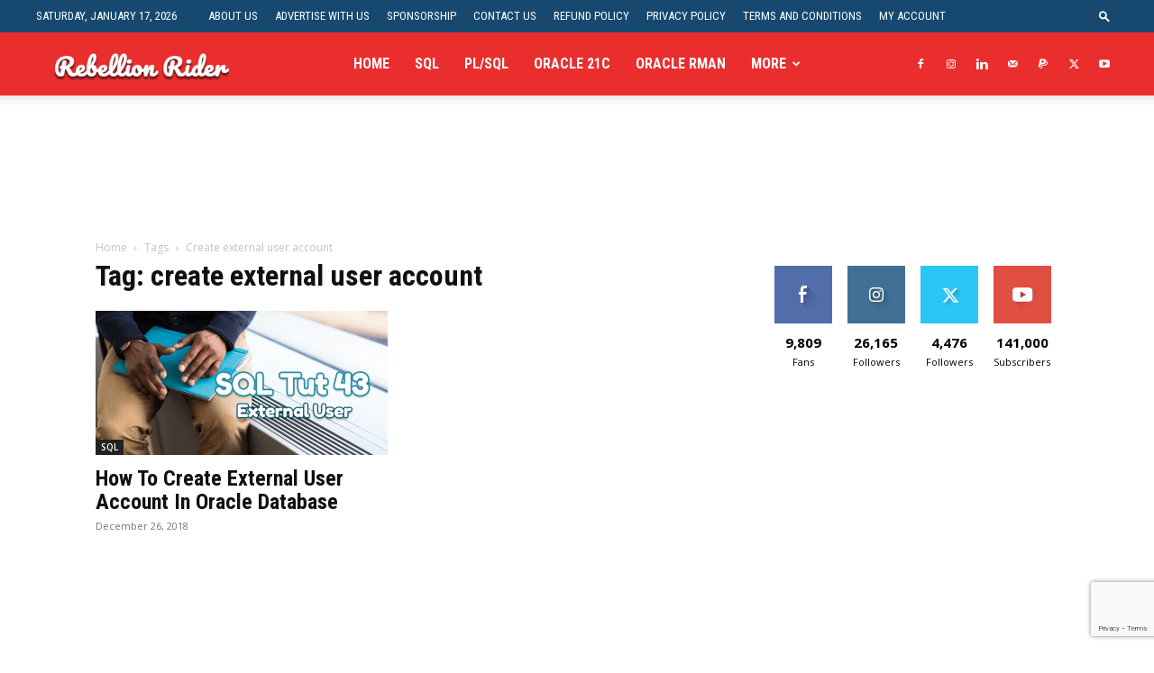

--- FILE ---
content_type: text/html; charset=utf-8
request_url: https://www.google.com/recaptcha/api2/anchor?ar=1&k=6LcQshIqAAAAAH9CxAppvWvAmjuwOJjB527b9tUd&co=aHR0cHM6Ly93d3cucmViZWxsaW9ucmlkZXIuY29tOjQ0Mw..&hl=en&v=PoyoqOPhxBO7pBk68S4YbpHZ&size=invisible&anchor-ms=20000&execute-ms=30000&cb=beyv2e2capy
body_size: 49003
content:
<!DOCTYPE HTML><html dir="ltr" lang="en"><head><meta http-equiv="Content-Type" content="text/html; charset=UTF-8">
<meta http-equiv="X-UA-Compatible" content="IE=edge">
<title>reCAPTCHA</title>
<style type="text/css">
/* cyrillic-ext */
@font-face {
  font-family: 'Roboto';
  font-style: normal;
  font-weight: 400;
  font-stretch: 100%;
  src: url(//fonts.gstatic.com/s/roboto/v48/KFO7CnqEu92Fr1ME7kSn66aGLdTylUAMa3GUBHMdazTgWw.woff2) format('woff2');
  unicode-range: U+0460-052F, U+1C80-1C8A, U+20B4, U+2DE0-2DFF, U+A640-A69F, U+FE2E-FE2F;
}
/* cyrillic */
@font-face {
  font-family: 'Roboto';
  font-style: normal;
  font-weight: 400;
  font-stretch: 100%;
  src: url(//fonts.gstatic.com/s/roboto/v48/KFO7CnqEu92Fr1ME7kSn66aGLdTylUAMa3iUBHMdazTgWw.woff2) format('woff2');
  unicode-range: U+0301, U+0400-045F, U+0490-0491, U+04B0-04B1, U+2116;
}
/* greek-ext */
@font-face {
  font-family: 'Roboto';
  font-style: normal;
  font-weight: 400;
  font-stretch: 100%;
  src: url(//fonts.gstatic.com/s/roboto/v48/KFO7CnqEu92Fr1ME7kSn66aGLdTylUAMa3CUBHMdazTgWw.woff2) format('woff2');
  unicode-range: U+1F00-1FFF;
}
/* greek */
@font-face {
  font-family: 'Roboto';
  font-style: normal;
  font-weight: 400;
  font-stretch: 100%;
  src: url(//fonts.gstatic.com/s/roboto/v48/KFO7CnqEu92Fr1ME7kSn66aGLdTylUAMa3-UBHMdazTgWw.woff2) format('woff2');
  unicode-range: U+0370-0377, U+037A-037F, U+0384-038A, U+038C, U+038E-03A1, U+03A3-03FF;
}
/* math */
@font-face {
  font-family: 'Roboto';
  font-style: normal;
  font-weight: 400;
  font-stretch: 100%;
  src: url(//fonts.gstatic.com/s/roboto/v48/KFO7CnqEu92Fr1ME7kSn66aGLdTylUAMawCUBHMdazTgWw.woff2) format('woff2');
  unicode-range: U+0302-0303, U+0305, U+0307-0308, U+0310, U+0312, U+0315, U+031A, U+0326-0327, U+032C, U+032F-0330, U+0332-0333, U+0338, U+033A, U+0346, U+034D, U+0391-03A1, U+03A3-03A9, U+03B1-03C9, U+03D1, U+03D5-03D6, U+03F0-03F1, U+03F4-03F5, U+2016-2017, U+2034-2038, U+203C, U+2040, U+2043, U+2047, U+2050, U+2057, U+205F, U+2070-2071, U+2074-208E, U+2090-209C, U+20D0-20DC, U+20E1, U+20E5-20EF, U+2100-2112, U+2114-2115, U+2117-2121, U+2123-214F, U+2190, U+2192, U+2194-21AE, U+21B0-21E5, U+21F1-21F2, U+21F4-2211, U+2213-2214, U+2216-22FF, U+2308-230B, U+2310, U+2319, U+231C-2321, U+2336-237A, U+237C, U+2395, U+239B-23B7, U+23D0, U+23DC-23E1, U+2474-2475, U+25AF, U+25B3, U+25B7, U+25BD, U+25C1, U+25CA, U+25CC, U+25FB, U+266D-266F, U+27C0-27FF, U+2900-2AFF, U+2B0E-2B11, U+2B30-2B4C, U+2BFE, U+3030, U+FF5B, U+FF5D, U+1D400-1D7FF, U+1EE00-1EEFF;
}
/* symbols */
@font-face {
  font-family: 'Roboto';
  font-style: normal;
  font-weight: 400;
  font-stretch: 100%;
  src: url(//fonts.gstatic.com/s/roboto/v48/KFO7CnqEu92Fr1ME7kSn66aGLdTylUAMaxKUBHMdazTgWw.woff2) format('woff2');
  unicode-range: U+0001-000C, U+000E-001F, U+007F-009F, U+20DD-20E0, U+20E2-20E4, U+2150-218F, U+2190, U+2192, U+2194-2199, U+21AF, U+21E6-21F0, U+21F3, U+2218-2219, U+2299, U+22C4-22C6, U+2300-243F, U+2440-244A, U+2460-24FF, U+25A0-27BF, U+2800-28FF, U+2921-2922, U+2981, U+29BF, U+29EB, U+2B00-2BFF, U+4DC0-4DFF, U+FFF9-FFFB, U+10140-1018E, U+10190-1019C, U+101A0, U+101D0-101FD, U+102E0-102FB, U+10E60-10E7E, U+1D2C0-1D2D3, U+1D2E0-1D37F, U+1F000-1F0FF, U+1F100-1F1AD, U+1F1E6-1F1FF, U+1F30D-1F30F, U+1F315, U+1F31C, U+1F31E, U+1F320-1F32C, U+1F336, U+1F378, U+1F37D, U+1F382, U+1F393-1F39F, U+1F3A7-1F3A8, U+1F3AC-1F3AF, U+1F3C2, U+1F3C4-1F3C6, U+1F3CA-1F3CE, U+1F3D4-1F3E0, U+1F3ED, U+1F3F1-1F3F3, U+1F3F5-1F3F7, U+1F408, U+1F415, U+1F41F, U+1F426, U+1F43F, U+1F441-1F442, U+1F444, U+1F446-1F449, U+1F44C-1F44E, U+1F453, U+1F46A, U+1F47D, U+1F4A3, U+1F4B0, U+1F4B3, U+1F4B9, U+1F4BB, U+1F4BF, U+1F4C8-1F4CB, U+1F4D6, U+1F4DA, U+1F4DF, U+1F4E3-1F4E6, U+1F4EA-1F4ED, U+1F4F7, U+1F4F9-1F4FB, U+1F4FD-1F4FE, U+1F503, U+1F507-1F50B, U+1F50D, U+1F512-1F513, U+1F53E-1F54A, U+1F54F-1F5FA, U+1F610, U+1F650-1F67F, U+1F687, U+1F68D, U+1F691, U+1F694, U+1F698, U+1F6AD, U+1F6B2, U+1F6B9-1F6BA, U+1F6BC, U+1F6C6-1F6CF, U+1F6D3-1F6D7, U+1F6E0-1F6EA, U+1F6F0-1F6F3, U+1F6F7-1F6FC, U+1F700-1F7FF, U+1F800-1F80B, U+1F810-1F847, U+1F850-1F859, U+1F860-1F887, U+1F890-1F8AD, U+1F8B0-1F8BB, U+1F8C0-1F8C1, U+1F900-1F90B, U+1F93B, U+1F946, U+1F984, U+1F996, U+1F9E9, U+1FA00-1FA6F, U+1FA70-1FA7C, U+1FA80-1FA89, U+1FA8F-1FAC6, U+1FACE-1FADC, U+1FADF-1FAE9, U+1FAF0-1FAF8, U+1FB00-1FBFF;
}
/* vietnamese */
@font-face {
  font-family: 'Roboto';
  font-style: normal;
  font-weight: 400;
  font-stretch: 100%;
  src: url(//fonts.gstatic.com/s/roboto/v48/KFO7CnqEu92Fr1ME7kSn66aGLdTylUAMa3OUBHMdazTgWw.woff2) format('woff2');
  unicode-range: U+0102-0103, U+0110-0111, U+0128-0129, U+0168-0169, U+01A0-01A1, U+01AF-01B0, U+0300-0301, U+0303-0304, U+0308-0309, U+0323, U+0329, U+1EA0-1EF9, U+20AB;
}
/* latin-ext */
@font-face {
  font-family: 'Roboto';
  font-style: normal;
  font-weight: 400;
  font-stretch: 100%;
  src: url(//fonts.gstatic.com/s/roboto/v48/KFO7CnqEu92Fr1ME7kSn66aGLdTylUAMa3KUBHMdazTgWw.woff2) format('woff2');
  unicode-range: U+0100-02BA, U+02BD-02C5, U+02C7-02CC, U+02CE-02D7, U+02DD-02FF, U+0304, U+0308, U+0329, U+1D00-1DBF, U+1E00-1E9F, U+1EF2-1EFF, U+2020, U+20A0-20AB, U+20AD-20C0, U+2113, U+2C60-2C7F, U+A720-A7FF;
}
/* latin */
@font-face {
  font-family: 'Roboto';
  font-style: normal;
  font-weight: 400;
  font-stretch: 100%;
  src: url(//fonts.gstatic.com/s/roboto/v48/KFO7CnqEu92Fr1ME7kSn66aGLdTylUAMa3yUBHMdazQ.woff2) format('woff2');
  unicode-range: U+0000-00FF, U+0131, U+0152-0153, U+02BB-02BC, U+02C6, U+02DA, U+02DC, U+0304, U+0308, U+0329, U+2000-206F, U+20AC, U+2122, U+2191, U+2193, U+2212, U+2215, U+FEFF, U+FFFD;
}
/* cyrillic-ext */
@font-face {
  font-family: 'Roboto';
  font-style: normal;
  font-weight: 500;
  font-stretch: 100%;
  src: url(//fonts.gstatic.com/s/roboto/v48/KFO7CnqEu92Fr1ME7kSn66aGLdTylUAMa3GUBHMdazTgWw.woff2) format('woff2');
  unicode-range: U+0460-052F, U+1C80-1C8A, U+20B4, U+2DE0-2DFF, U+A640-A69F, U+FE2E-FE2F;
}
/* cyrillic */
@font-face {
  font-family: 'Roboto';
  font-style: normal;
  font-weight: 500;
  font-stretch: 100%;
  src: url(//fonts.gstatic.com/s/roboto/v48/KFO7CnqEu92Fr1ME7kSn66aGLdTylUAMa3iUBHMdazTgWw.woff2) format('woff2');
  unicode-range: U+0301, U+0400-045F, U+0490-0491, U+04B0-04B1, U+2116;
}
/* greek-ext */
@font-face {
  font-family: 'Roboto';
  font-style: normal;
  font-weight: 500;
  font-stretch: 100%;
  src: url(//fonts.gstatic.com/s/roboto/v48/KFO7CnqEu92Fr1ME7kSn66aGLdTylUAMa3CUBHMdazTgWw.woff2) format('woff2');
  unicode-range: U+1F00-1FFF;
}
/* greek */
@font-face {
  font-family: 'Roboto';
  font-style: normal;
  font-weight: 500;
  font-stretch: 100%;
  src: url(//fonts.gstatic.com/s/roboto/v48/KFO7CnqEu92Fr1ME7kSn66aGLdTylUAMa3-UBHMdazTgWw.woff2) format('woff2');
  unicode-range: U+0370-0377, U+037A-037F, U+0384-038A, U+038C, U+038E-03A1, U+03A3-03FF;
}
/* math */
@font-face {
  font-family: 'Roboto';
  font-style: normal;
  font-weight: 500;
  font-stretch: 100%;
  src: url(//fonts.gstatic.com/s/roboto/v48/KFO7CnqEu92Fr1ME7kSn66aGLdTylUAMawCUBHMdazTgWw.woff2) format('woff2');
  unicode-range: U+0302-0303, U+0305, U+0307-0308, U+0310, U+0312, U+0315, U+031A, U+0326-0327, U+032C, U+032F-0330, U+0332-0333, U+0338, U+033A, U+0346, U+034D, U+0391-03A1, U+03A3-03A9, U+03B1-03C9, U+03D1, U+03D5-03D6, U+03F0-03F1, U+03F4-03F5, U+2016-2017, U+2034-2038, U+203C, U+2040, U+2043, U+2047, U+2050, U+2057, U+205F, U+2070-2071, U+2074-208E, U+2090-209C, U+20D0-20DC, U+20E1, U+20E5-20EF, U+2100-2112, U+2114-2115, U+2117-2121, U+2123-214F, U+2190, U+2192, U+2194-21AE, U+21B0-21E5, U+21F1-21F2, U+21F4-2211, U+2213-2214, U+2216-22FF, U+2308-230B, U+2310, U+2319, U+231C-2321, U+2336-237A, U+237C, U+2395, U+239B-23B7, U+23D0, U+23DC-23E1, U+2474-2475, U+25AF, U+25B3, U+25B7, U+25BD, U+25C1, U+25CA, U+25CC, U+25FB, U+266D-266F, U+27C0-27FF, U+2900-2AFF, U+2B0E-2B11, U+2B30-2B4C, U+2BFE, U+3030, U+FF5B, U+FF5D, U+1D400-1D7FF, U+1EE00-1EEFF;
}
/* symbols */
@font-face {
  font-family: 'Roboto';
  font-style: normal;
  font-weight: 500;
  font-stretch: 100%;
  src: url(//fonts.gstatic.com/s/roboto/v48/KFO7CnqEu92Fr1ME7kSn66aGLdTylUAMaxKUBHMdazTgWw.woff2) format('woff2');
  unicode-range: U+0001-000C, U+000E-001F, U+007F-009F, U+20DD-20E0, U+20E2-20E4, U+2150-218F, U+2190, U+2192, U+2194-2199, U+21AF, U+21E6-21F0, U+21F3, U+2218-2219, U+2299, U+22C4-22C6, U+2300-243F, U+2440-244A, U+2460-24FF, U+25A0-27BF, U+2800-28FF, U+2921-2922, U+2981, U+29BF, U+29EB, U+2B00-2BFF, U+4DC0-4DFF, U+FFF9-FFFB, U+10140-1018E, U+10190-1019C, U+101A0, U+101D0-101FD, U+102E0-102FB, U+10E60-10E7E, U+1D2C0-1D2D3, U+1D2E0-1D37F, U+1F000-1F0FF, U+1F100-1F1AD, U+1F1E6-1F1FF, U+1F30D-1F30F, U+1F315, U+1F31C, U+1F31E, U+1F320-1F32C, U+1F336, U+1F378, U+1F37D, U+1F382, U+1F393-1F39F, U+1F3A7-1F3A8, U+1F3AC-1F3AF, U+1F3C2, U+1F3C4-1F3C6, U+1F3CA-1F3CE, U+1F3D4-1F3E0, U+1F3ED, U+1F3F1-1F3F3, U+1F3F5-1F3F7, U+1F408, U+1F415, U+1F41F, U+1F426, U+1F43F, U+1F441-1F442, U+1F444, U+1F446-1F449, U+1F44C-1F44E, U+1F453, U+1F46A, U+1F47D, U+1F4A3, U+1F4B0, U+1F4B3, U+1F4B9, U+1F4BB, U+1F4BF, U+1F4C8-1F4CB, U+1F4D6, U+1F4DA, U+1F4DF, U+1F4E3-1F4E6, U+1F4EA-1F4ED, U+1F4F7, U+1F4F9-1F4FB, U+1F4FD-1F4FE, U+1F503, U+1F507-1F50B, U+1F50D, U+1F512-1F513, U+1F53E-1F54A, U+1F54F-1F5FA, U+1F610, U+1F650-1F67F, U+1F687, U+1F68D, U+1F691, U+1F694, U+1F698, U+1F6AD, U+1F6B2, U+1F6B9-1F6BA, U+1F6BC, U+1F6C6-1F6CF, U+1F6D3-1F6D7, U+1F6E0-1F6EA, U+1F6F0-1F6F3, U+1F6F7-1F6FC, U+1F700-1F7FF, U+1F800-1F80B, U+1F810-1F847, U+1F850-1F859, U+1F860-1F887, U+1F890-1F8AD, U+1F8B0-1F8BB, U+1F8C0-1F8C1, U+1F900-1F90B, U+1F93B, U+1F946, U+1F984, U+1F996, U+1F9E9, U+1FA00-1FA6F, U+1FA70-1FA7C, U+1FA80-1FA89, U+1FA8F-1FAC6, U+1FACE-1FADC, U+1FADF-1FAE9, U+1FAF0-1FAF8, U+1FB00-1FBFF;
}
/* vietnamese */
@font-face {
  font-family: 'Roboto';
  font-style: normal;
  font-weight: 500;
  font-stretch: 100%;
  src: url(//fonts.gstatic.com/s/roboto/v48/KFO7CnqEu92Fr1ME7kSn66aGLdTylUAMa3OUBHMdazTgWw.woff2) format('woff2');
  unicode-range: U+0102-0103, U+0110-0111, U+0128-0129, U+0168-0169, U+01A0-01A1, U+01AF-01B0, U+0300-0301, U+0303-0304, U+0308-0309, U+0323, U+0329, U+1EA0-1EF9, U+20AB;
}
/* latin-ext */
@font-face {
  font-family: 'Roboto';
  font-style: normal;
  font-weight: 500;
  font-stretch: 100%;
  src: url(//fonts.gstatic.com/s/roboto/v48/KFO7CnqEu92Fr1ME7kSn66aGLdTylUAMa3KUBHMdazTgWw.woff2) format('woff2');
  unicode-range: U+0100-02BA, U+02BD-02C5, U+02C7-02CC, U+02CE-02D7, U+02DD-02FF, U+0304, U+0308, U+0329, U+1D00-1DBF, U+1E00-1E9F, U+1EF2-1EFF, U+2020, U+20A0-20AB, U+20AD-20C0, U+2113, U+2C60-2C7F, U+A720-A7FF;
}
/* latin */
@font-face {
  font-family: 'Roboto';
  font-style: normal;
  font-weight: 500;
  font-stretch: 100%;
  src: url(//fonts.gstatic.com/s/roboto/v48/KFO7CnqEu92Fr1ME7kSn66aGLdTylUAMa3yUBHMdazQ.woff2) format('woff2');
  unicode-range: U+0000-00FF, U+0131, U+0152-0153, U+02BB-02BC, U+02C6, U+02DA, U+02DC, U+0304, U+0308, U+0329, U+2000-206F, U+20AC, U+2122, U+2191, U+2193, U+2212, U+2215, U+FEFF, U+FFFD;
}
/* cyrillic-ext */
@font-face {
  font-family: 'Roboto';
  font-style: normal;
  font-weight: 900;
  font-stretch: 100%;
  src: url(//fonts.gstatic.com/s/roboto/v48/KFO7CnqEu92Fr1ME7kSn66aGLdTylUAMa3GUBHMdazTgWw.woff2) format('woff2');
  unicode-range: U+0460-052F, U+1C80-1C8A, U+20B4, U+2DE0-2DFF, U+A640-A69F, U+FE2E-FE2F;
}
/* cyrillic */
@font-face {
  font-family: 'Roboto';
  font-style: normal;
  font-weight: 900;
  font-stretch: 100%;
  src: url(//fonts.gstatic.com/s/roboto/v48/KFO7CnqEu92Fr1ME7kSn66aGLdTylUAMa3iUBHMdazTgWw.woff2) format('woff2');
  unicode-range: U+0301, U+0400-045F, U+0490-0491, U+04B0-04B1, U+2116;
}
/* greek-ext */
@font-face {
  font-family: 'Roboto';
  font-style: normal;
  font-weight: 900;
  font-stretch: 100%;
  src: url(//fonts.gstatic.com/s/roboto/v48/KFO7CnqEu92Fr1ME7kSn66aGLdTylUAMa3CUBHMdazTgWw.woff2) format('woff2');
  unicode-range: U+1F00-1FFF;
}
/* greek */
@font-face {
  font-family: 'Roboto';
  font-style: normal;
  font-weight: 900;
  font-stretch: 100%;
  src: url(//fonts.gstatic.com/s/roboto/v48/KFO7CnqEu92Fr1ME7kSn66aGLdTylUAMa3-UBHMdazTgWw.woff2) format('woff2');
  unicode-range: U+0370-0377, U+037A-037F, U+0384-038A, U+038C, U+038E-03A1, U+03A3-03FF;
}
/* math */
@font-face {
  font-family: 'Roboto';
  font-style: normal;
  font-weight: 900;
  font-stretch: 100%;
  src: url(//fonts.gstatic.com/s/roboto/v48/KFO7CnqEu92Fr1ME7kSn66aGLdTylUAMawCUBHMdazTgWw.woff2) format('woff2');
  unicode-range: U+0302-0303, U+0305, U+0307-0308, U+0310, U+0312, U+0315, U+031A, U+0326-0327, U+032C, U+032F-0330, U+0332-0333, U+0338, U+033A, U+0346, U+034D, U+0391-03A1, U+03A3-03A9, U+03B1-03C9, U+03D1, U+03D5-03D6, U+03F0-03F1, U+03F4-03F5, U+2016-2017, U+2034-2038, U+203C, U+2040, U+2043, U+2047, U+2050, U+2057, U+205F, U+2070-2071, U+2074-208E, U+2090-209C, U+20D0-20DC, U+20E1, U+20E5-20EF, U+2100-2112, U+2114-2115, U+2117-2121, U+2123-214F, U+2190, U+2192, U+2194-21AE, U+21B0-21E5, U+21F1-21F2, U+21F4-2211, U+2213-2214, U+2216-22FF, U+2308-230B, U+2310, U+2319, U+231C-2321, U+2336-237A, U+237C, U+2395, U+239B-23B7, U+23D0, U+23DC-23E1, U+2474-2475, U+25AF, U+25B3, U+25B7, U+25BD, U+25C1, U+25CA, U+25CC, U+25FB, U+266D-266F, U+27C0-27FF, U+2900-2AFF, U+2B0E-2B11, U+2B30-2B4C, U+2BFE, U+3030, U+FF5B, U+FF5D, U+1D400-1D7FF, U+1EE00-1EEFF;
}
/* symbols */
@font-face {
  font-family: 'Roboto';
  font-style: normal;
  font-weight: 900;
  font-stretch: 100%;
  src: url(//fonts.gstatic.com/s/roboto/v48/KFO7CnqEu92Fr1ME7kSn66aGLdTylUAMaxKUBHMdazTgWw.woff2) format('woff2');
  unicode-range: U+0001-000C, U+000E-001F, U+007F-009F, U+20DD-20E0, U+20E2-20E4, U+2150-218F, U+2190, U+2192, U+2194-2199, U+21AF, U+21E6-21F0, U+21F3, U+2218-2219, U+2299, U+22C4-22C6, U+2300-243F, U+2440-244A, U+2460-24FF, U+25A0-27BF, U+2800-28FF, U+2921-2922, U+2981, U+29BF, U+29EB, U+2B00-2BFF, U+4DC0-4DFF, U+FFF9-FFFB, U+10140-1018E, U+10190-1019C, U+101A0, U+101D0-101FD, U+102E0-102FB, U+10E60-10E7E, U+1D2C0-1D2D3, U+1D2E0-1D37F, U+1F000-1F0FF, U+1F100-1F1AD, U+1F1E6-1F1FF, U+1F30D-1F30F, U+1F315, U+1F31C, U+1F31E, U+1F320-1F32C, U+1F336, U+1F378, U+1F37D, U+1F382, U+1F393-1F39F, U+1F3A7-1F3A8, U+1F3AC-1F3AF, U+1F3C2, U+1F3C4-1F3C6, U+1F3CA-1F3CE, U+1F3D4-1F3E0, U+1F3ED, U+1F3F1-1F3F3, U+1F3F5-1F3F7, U+1F408, U+1F415, U+1F41F, U+1F426, U+1F43F, U+1F441-1F442, U+1F444, U+1F446-1F449, U+1F44C-1F44E, U+1F453, U+1F46A, U+1F47D, U+1F4A3, U+1F4B0, U+1F4B3, U+1F4B9, U+1F4BB, U+1F4BF, U+1F4C8-1F4CB, U+1F4D6, U+1F4DA, U+1F4DF, U+1F4E3-1F4E6, U+1F4EA-1F4ED, U+1F4F7, U+1F4F9-1F4FB, U+1F4FD-1F4FE, U+1F503, U+1F507-1F50B, U+1F50D, U+1F512-1F513, U+1F53E-1F54A, U+1F54F-1F5FA, U+1F610, U+1F650-1F67F, U+1F687, U+1F68D, U+1F691, U+1F694, U+1F698, U+1F6AD, U+1F6B2, U+1F6B9-1F6BA, U+1F6BC, U+1F6C6-1F6CF, U+1F6D3-1F6D7, U+1F6E0-1F6EA, U+1F6F0-1F6F3, U+1F6F7-1F6FC, U+1F700-1F7FF, U+1F800-1F80B, U+1F810-1F847, U+1F850-1F859, U+1F860-1F887, U+1F890-1F8AD, U+1F8B0-1F8BB, U+1F8C0-1F8C1, U+1F900-1F90B, U+1F93B, U+1F946, U+1F984, U+1F996, U+1F9E9, U+1FA00-1FA6F, U+1FA70-1FA7C, U+1FA80-1FA89, U+1FA8F-1FAC6, U+1FACE-1FADC, U+1FADF-1FAE9, U+1FAF0-1FAF8, U+1FB00-1FBFF;
}
/* vietnamese */
@font-face {
  font-family: 'Roboto';
  font-style: normal;
  font-weight: 900;
  font-stretch: 100%;
  src: url(//fonts.gstatic.com/s/roboto/v48/KFO7CnqEu92Fr1ME7kSn66aGLdTylUAMa3OUBHMdazTgWw.woff2) format('woff2');
  unicode-range: U+0102-0103, U+0110-0111, U+0128-0129, U+0168-0169, U+01A0-01A1, U+01AF-01B0, U+0300-0301, U+0303-0304, U+0308-0309, U+0323, U+0329, U+1EA0-1EF9, U+20AB;
}
/* latin-ext */
@font-face {
  font-family: 'Roboto';
  font-style: normal;
  font-weight: 900;
  font-stretch: 100%;
  src: url(//fonts.gstatic.com/s/roboto/v48/KFO7CnqEu92Fr1ME7kSn66aGLdTylUAMa3KUBHMdazTgWw.woff2) format('woff2');
  unicode-range: U+0100-02BA, U+02BD-02C5, U+02C7-02CC, U+02CE-02D7, U+02DD-02FF, U+0304, U+0308, U+0329, U+1D00-1DBF, U+1E00-1E9F, U+1EF2-1EFF, U+2020, U+20A0-20AB, U+20AD-20C0, U+2113, U+2C60-2C7F, U+A720-A7FF;
}
/* latin */
@font-face {
  font-family: 'Roboto';
  font-style: normal;
  font-weight: 900;
  font-stretch: 100%;
  src: url(//fonts.gstatic.com/s/roboto/v48/KFO7CnqEu92Fr1ME7kSn66aGLdTylUAMa3yUBHMdazQ.woff2) format('woff2');
  unicode-range: U+0000-00FF, U+0131, U+0152-0153, U+02BB-02BC, U+02C6, U+02DA, U+02DC, U+0304, U+0308, U+0329, U+2000-206F, U+20AC, U+2122, U+2191, U+2193, U+2212, U+2215, U+FEFF, U+FFFD;
}

</style>
<link rel="stylesheet" type="text/css" href="https://www.gstatic.com/recaptcha/releases/PoyoqOPhxBO7pBk68S4YbpHZ/styles__ltr.css">
<script nonce="pUr_ZCoSkd1ErCgrO4LXzg" type="text/javascript">window['__recaptcha_api'] = 'https://www.google.com/recaptcha/api2/';</script>
<script type="text/javascript" src="https://www.gstatic.com/recaptcha/releases/PoyoqOPhxBO7pBk68S4YbpHZ/recaptcha__en.js" nonce="pUr_ZCoSkd1ErCgrO4LXzg">
      
    </script></head>
<body><div id="rc-anchor-alert" class="rc-anchor-alert"></div>
<input type="hidden" id="recaptcha-token" value="[base64]">
<script type="text/javascript" nonce="pUr_ZCoSkd1ErCgrO4LXzg">
      recaptcha.anchor.Main.init("[\x22ainput\x22,[\x22bgdata\x22,\x22\x22,\[base64]/[base64]/[base64]/KE4oMTI0LHYsdi5HKSxMWihsLHYpKTpOKDEyNCx2LGwpLFYpLHYpLFQpKSxGKDE3MSx2KX0scjc9ZnVuY3Rpb24obCl7cmV0dXJuIGx9LEM9ZnVuY3Rpb24obCxWLHYpe04odixsLFYpLFZbYWtdPTI3OTZ9LG49ZnVuY3Rpb24obCxWKXtWLlg9KChWLlg/[base64]/[base64]/[base64]/[base64]/[base64]/[base64]/[base64]/[base64]/[base64]/[base64]/[base64]\\u003d\x22,\[base64]\x22,\[base64]/[base64]/[base64]/Cl8ORf8OnM00ewohAXCrCgsOzVGjCrMOkEMKMW3DCnsKNBw0PMcOrfmbCmMOaesKfwqrCvDxewrDCtForGsOdIsOtTFkzwrzDpQpDw7k9PAg8EEISGMKobFo0w5Apw6nCoTYSdwTCkyzCksK1c1oWw4BKwoBiP8OlFVByw7/Dv8KEw64Pw5XDinHDnsOHPRoxRSodw7AHQsK3w5jDlBs3w43CjywEXQfDgMOxw5DCosOvwoggwq/[base64]/wolaDcKhfcOLw7XDpsKqw5rDjTMJTMKSPFbCoztrAC46w4xSd1g+ZcKMH0xvdHIRU2JeZioXU8OXDwMGwoHDiGzDhsKBw7o1w7rDnzPDgnhCKMKpwoXCr3QtOcKIBnfCt8OEwqk2w7vCp18xwo/CssOQw47DtsOmJ8KswpnCmmVYJ8O0wqN0wrYuwopYIVESJkomGsKHw4HCt8KmI8Ohw73Cj1tvw5XCp1g5wp54w70dw44KecOlGsOCwpE1Y8KYwrc+YhFswo4QR217w74ACcOMwrfDlSjDssKIwrPCox/CsjvClMOVeMOMVsKNwoQwwokqH8KRwpkaRcKvwroZw6zDtBvDgzkqXQfDmX9lJMK/w6HDpMOjYxrDsHoyw48Nw7Jnw4PCmg0ICHjDmMONwo4bw6TDv8Ktw6lqTlNqwpXDuMOvwrfCq8KawrwxXcKlw5nDl8KPHcOhbcOmAAF3BcO+w5LDii1ewqDDoHYew5IAw67CtDkeT8KmWcOIQcOZOcOMwoBUVMOsCA/CrMKyKMK2woofVkHCi8Kkwr7CvHrCsmpTKUVqFSwlwonDoR3DsQ7DvsKgNlDDn1rDrmvCh07Ci8KkwqFQw5klQxskwofDgAwAw4zDhMKEwpvDn1F3w5vDt3NzRxx9wr1iYcKOw67Cnm/DqQfDl8Odw6hdwotAfMK6w6XCiHNpw6RjOAYrwpddVy4FSEYqwq9mScKGMcKEBCo9UMKybgbCsmLDkD7DlMK3w7XCpMKiwqQ/wp0wdcOGbMOWADQLwrF+woNlBT7DosOBLHBAwr7DuE/CiQLCjmvCoRDDlMOnw49Cwr57w4RDVB/Ckl7Djx/DqsOrXwEhWcOfc0UQbm/DsUAwOxPCpFVpOMOawoA7BTw6bD7DkMKKNHBQwpjDuiDDlMK+w5oDKELDq8OuFVjDlxokeMK0Qkg0w6nDq0XDj8Kaw7d5w6Q4CMOhXl7CucKewpRFZ3HDu8KqUw/Dp8KyVsOFwoHCqC8LwrfCsEgQw6QEB8ONGGrCo2LDkDnCj8KWGsO8wr0CVcOtCcOrK8OwEsKqW3TCsh9ffsKcTsKNfDQFwp3DhMOnwocgI8OqZm/DksOvw4vClV4tTsO+woJUwq4Jw4jClUk1PMKQwqdBMMOqwo8FfXxgw5jDs8K/OMOLwqbDgsKcCsKuFCzDhsOwwqxgwqLDu8KqwqbDv8KTVcOtJyEHw7A8S8KrMcO2QwkiwpkGDC/DnmIvGGMOw5rCjcKWwppxwpjDhMOVYjbCkizCmsKwH8OSw67CpGTCmcO+TMOMH8KLYnxhw4MQSsKILcOeMcKpw6/DrSzDosK8w6U6OsOeGkPDull0wpoIe8OBGA5+QMO6woF2VFzCh2jDsFvCqynCoXJdw6wow6bDgjvCoH0FwolUw7vCrzPDncOgUkPCpGzCi8OFwpTDscKXVUvDjsKkw4UNw4HDvcKqw4/Dg2d6DQ4qw61gw5krNTXCgjMnw4rChcKrM2UsK8KiwozCiFYfwrx/fcOrwrURQn/[base64]/CkTnDtXBGw6Jyw6DCqcOvw78CEcKOfcOWw6nDv8KNe8KuwrnCoFDCq0TDvRLCoFFLw7N2VcKrwqpJYVQkwrvDj0RLXTnDjQzCiMOoc2FFw5XCtjnDmi8/w4Nww5TCscOMwoI7ZsK9D8OCR8OHwrhwwqLCtThNecKCB8Kxw57Ck8KrwoHDlsKRS8Kxw4DCrcO8w4vCpMKXw4Aaw41YcTg6E8KSw5vDmcOZKkseNH4cw5wPMRfCmsKANMO6w4zCpsOowrrDjMK/AcKUCQLDvcOSRMOzHn7DrMOJwpskwpHDtsOzwrXDsjLCii/DmcK/Yn3DrAPDhQxZwrHCl8K2w6oywoHDjcKLG8KXwovCrcKqwolzesKjw4vDvxrDu27CrD/CnEbCo8OcE8KAw5nDoMOZwobCm8KDw5zDq3XChMOFIsOXUyHCtMO2M8Kow74BRW9qE8Oye8KAbi0xdEfDp8KHwo3CocOvwqYgw5pdPSvDgmHDm0DDssOTwo3DnUg0w7JsVgsIw5jDsz3DnjhlQVTDtxpxw6/[base64]/DkcKqFATCvMK6woXDjUwMwqbDt0vClcO5wr7CkHfDvRU2MwAwwpHDnxnDu2ZDVcOYwrYkFzbCrxcPFsKLw6zDunBVwoPCmMO/[base64]/DlsKlRDTCoMKNw7fDok3DiFHCl8KhwpLCoMK6w587R8O9wq/Cq0rCi1nCtVrCiiJ4wpFSw6LDlkvDjBIkI8Kbb8Kuw75sw5VFKizCrT1LwphKIcKgMQ5Hw68gwotNwqlDw6zDmsOow6fDhsKTwoIMw7xrw5bDo8O3VHjClMO1NcKtwpsQU8KOdho1wrp8w6nCjsKBBT17wqIFw4LCnwtow7RMAg9YJMKEXVPDhcOGwprDuT/CoSUSSmo/PsKeSMOrwrrDoj9la17ClMOuEsOoWG1KCCNdw77ClA4jK3IKw67DjcObw4V/wqjDvmY8TxgDw5nDtSoEwp3Dr8OIw44sw78vMlzCtMOUMcOqw4g+AMKCw75Qcw3DtcOVY8ONdsOpVTvCtkHCol3Dg0vCtMO9BMKWacOpMVzDpxzDlwjCi8OiworCrcOMw6IUf8Obw5x/LDnDsF/CtWXCrHLCthIkLgbDv8Ouw6rCvsKbwo/CkT5RF3XCpmVRacKaw6nCqcKuwqLCoibDnwoYSUoVIU5lRgrDn0/ClcK0woPChsK5O8OlwrXDocOdRmPDkl/DsFzDk8ObDsKZw5fCuMKew5DCuMKcPjtXwoF6wrDDt2xRw6PClcOUw5c4w49GwrPClcKFdQnDrFDCu8O3woUzw7M0fcKBw5bCgXPCrsOqwqXCgcKnSArDt8KOwqLDoSnCr8KDTkHCpksrwpfCj8Omwp0IPMO6w5/CjWF2w7Z6w73CusOzasOHBiPCjsOQc2HDsH03woHCoBtKwrdow4IYV0XDrFNhwpF8wqg/wotSwpVaw5BqK2PCgULCvMKhw5XCq8OHw6BYw4VDwoBMwofCncOlMjE1w4Fswp09woTCpzTDm8K6ccKmB3zCnS9KfcKcBUhkCMOww5jDuh7DkQEMwr82wrDDncKPw44jQMKAwq5/w60GcEUJw6VnZl5Dw7TDtCXCgcOHUMO/[base64]/RDDDpMKFCMOzF8O8w4E0w7MoSsO+bkZ0wo7DuMOWw4fCoMKkD3IoJsOsdMK0w4zDisOJK8KBFsKiwq4bMMOCVsOzZ8KKY8OSXMK/wp/DqwM1wppnVcOtaFUTYMKcwprDsyzCjgFbw6XCgUDClMOgw4TDoC/[base64]/w5BhTHLCgsKeNsOTLRJvwqhkQHdkNB43wqFNSmYmw5wjw4VWZMOkw4h1WcOqwqzCiH0iSMOtw7nDrcKCV8OXX8KnbXLDqsO/wposwp0EwrtZTcK3w5dKwpjDvsKvFMKmbE/CmsKIw4/[base64]/DqsO/[base64]/DpWoCwrHDumgewolFI8KGWMKAdMKWJsKiMcOVB191w6Fdw5DDjyEBKSMSwpDCp8KxKhNzwqvDqUgBwrQRw7HClC/[base64]/[base64]/[base64]/wqjDiMOTw40kwo/CgsKGasOowpNpw4nCssKbw6zDk8Kuw4bCuXbCnCHDt0FoEsKQN8OcLytSwrZRwoVEwqLDp8OdHEfDsE9AKcKBAF3DtBAXHcKYwobCmsOEwp3CksOZLh3Dp8Klw60Zw6rDikLDiDMvwpvDsHo0w7nCnsO0B8Kxw4/DmsOBPxJiw4zCnnAZa8O8w4gHH8Odw7kUBnlLPsOja8Keci7Dgj1/wqFRw6HCpMOKwpxecMKnw4/Cp8Ojw6HDqXDDsANMwobCl8Kbwr7DmcObSsKcwpAkBlducsOEw7jDoiIfMTfCpsO0XlNHwrbDpTVOwrdncMKxKMOVecOcVDQSMcO7w5vCrU0kw6RMMcKhwrRJc0rCtcOZwobCqMOxY8OuXGnDqndbwrw8w4xjHz7Dn8KwD8Okw60pRMOOVlTCp8Oewo3CkiQ/w6NtU8ONwrVYMMKRTGwdw4I4woDCgsO1wrZMwrlhw6cjf3LCvMKqwrLCu8OVwoQHCMO7w7rDnlg3wo/DtMOCwq7DmnEEN8ORwo0yEmIKF8OAwpzDm8KiwogdaiB9wpYrwo/[base64]/[base64]/Cr39ZPcOPw4NUw4wlXcOdL3ZbasOPdMOew6Rgw5QxZQVId8Kmw4nCpsOHGsKzBxnCn8Kkf8KywpTDr8O0w4Mlw6XDiMOwwodDDzU3wrTDnMO5HFfDtMO+HMOMwr4pAMOgU05ObjfDhsKQUsKOwrjDgsOLY3/ChAbDm23CoRlyRcOWAsOLwo7DjcOTwpVFwrhofHxsHMKZwokTPcOxV0nCr8K+fkDDuC0ZC2pZdlnCvsKhw5cSGw3ChsKUI0TDizLCv8KPw5hIAcO/[base64]/CpcO9w4MTw55Ywpg5I8K2w5Fow5ggKATCuBbCpcKZw5Mbw6wAw4fCj8KNLcKoUSTDnMKBAcOPIjnCjMK2EFPDsFx7PgbDsA3DjW8secOfCcKUwqvDg8KqRcKLw7k9w7cIEV8swqZiwoPCqMK2bcKdwowzwrU/EsK5wqfCj8OAwpwMN8KQwrRQwqvCkXrCr8OPw6/[base64]/[base64]/ChMKpRcOgecO6c8ODdcOKDcKOeMKHJQlSBMK6Nik2MV0Tw7J9C8OlworCscOAwrjDh0HCgDzDqMOIYsKGeitXwqwnGRxOAMKuw5MwHcOuw7XDqcO/PHssWcK2wpXDp05twq/ChB7DvQ47w7ZOBhltw6bCqjAcZmLCvG9rwrLCmnfCvj8Cwq9jNsOwwpzDvCbDjsKUw6gPwrPCr2pWwo9RecOPRcKWSsKrfXHDkCtnDHRjR8KFMig7wqjCvFHDosOmw5rCl8KHDEcyw5VdwrxveH0Nw6bDjzTCisKLDUzClhXCqETDiMKZPwo/FUVAwr3Cm8O5acKgw5vCvMOfHMKzLcKZdhzCusKQNmXCi8KXZTFsw7EARS40wrNAwo4HAcKvwpcRwpXCucOVwoYbSkzCrQtIFnPDnVzDqsKRw5TCg8OMK8OFwpnDpU1uw7RmbcK5w6NsUkTCvsKZeMKkwoohwoZ6XHM/GcOnw4fDg8OAZ8K4PMKKw43Ctx8Iw6/CvMKjIMONKQnCglAMwqrCpsK6wqvDk8O/w7piFMObw78VIcOiGF0cw7/DjwAGeXIxEADDgHvDnB9bfyXCksOLw7hqeMKDJhsUw65rX8OQwrB4w4bCgDYZfsOvw4N4U8KLw7kubVhTw5c/wrkcwrfDtcKnw7nDlHRew4kAw5DDji42T8Olwo1/RsOpAUnCpRDDtUUKJMKwYmXCvSpaBcK9GsKLwp7CiTDDmyBawrsBwr9pw4FSw4XDgsOXw6nDt8KVQj/ChDkSZzthMyVawpsFwrp0wpF5w5VnH13CkzbCpMKAw501w5h6w67CvUoBw6fCrj/Do8Kvw5nCmH7CvA/CjsOpHT9/AcOiw7hcwrzCnMOQwpAPwrhUwo8FWcO3wrnDm8K/CnbCrMOkwrc/w4jChmhYw7fDksK7JEUzQwvDvxZlW8OxCEnDh8KIwqDCvi/CoMOWw4nCssKTwpwPaMKRaMKHCsOEwqfDvmBvwptZwpbDs2Y4IsKfaMKOIQvCv1kBPsKHw7nDjsOLDHAfDXzDt3bCuCjCr1wWDcOgfsOHUUXCuFrDnDLDlFLDmMOybMOHwq3Cv8Kiw7V2IxnDjsOdCMKqwpTCvMKyCMO4YABsTB7DnMOIF8O+JFd2w7Jkwq/DqDQ6w6jDscKwwqxiw7IuS2YWAB56w55vwpnCjEI1RcKWw4XCkC8vDFTDmzB/N8KIY8O7WhfDrsKJwrU8JcOWIAJ7w40uw4vDgcOyOyHDjWPCn8KRF0xUw6HCkcKtw77CvcOEwpPCklE9wrfChTXCjcOrGnZFZQoPwqrCvcKzw4bCo8Kyw54wbSI5UEkiwofCk1fDik7CpsOyw7vDtsKyQVrDt0fCvMOuw6/DpcKPwqckPyPCogQOFhDCjsO3Pk/ChVLCncO9w7fCuEUfczdkw4rDtWHCoDpiH3F6w7HDnhk8VxNDOMKja8KJLB/DiMKiZMOpw7ABRG1+wpzCicOwDcKfHg8nGMOzw6zCq1LCnwonwqTDucOrwpvCoMOHw6nCscOjwoUNw4XCscKfMMO/wo/[base64]/[base64]/wohCw6w3wofCp0Y7wrJcw5fDgwxswrPDpcO7wp4Yd3vDqCM/[base64]/DmsOCKAcCU8KzbMORwqfDpwrDqsKqw6LDtcOGwr/[base64]/CtsK0wpTDucOiKRQMclLCkkV5wo7CuBTCuMO5McKSF8OIeHx5fsKQwpTDjMOBw49VE8OZfMKfJcOpN8KbwpdBwqQMw6DCiE4QwqPDsGN/wp3CuClnw4PDim5HWFBeXcKsw5g9HcKmJ8OELMO+IsO/Vk1zwpdoJEzDmsOBwozDkXrCu3wcw6ZBH8OSDMKtwrTDkUNLAMOSw63ClBFyw4bClcOKw6Vow4fCqcKsFDvCusOWRWMOw5/[base64]/[base64]/CoVARw6bCoMOIHnnCrsK7WsO6FcOqwqPDiwHCkiV/RHnCqU80wovCgyBLeMKpU8KASWPDp23Cokk0csObMMOsw4rCnkx8wp7CsMOnw6FtH17Dt1pXQDTDuEUSwrTDkkDCgWrCgiF7woYKwpLDo2pyPRQTd8KfYV01ZsKrwq0Bwrhiw7oJwpdYXRjDgw59FcOpWsK0w4nCnsOiw4PCt0UcVMOjw4MwEsO/C11/fns9wqE8wph4wq3DtsO/PcO/w7fDnsKhSx0OeU/DosOWw48Ywqxlw6DChgPCv8KnwrNWwoPCvw/CqcOKOiY8FSDDtsORAnYzw7fDjVHCu8KZw4E3FkAuw7cxLMKsQsO5wrMIwokZPcKpw4HDosOWMsKYwoRCOgzDtHNLOcKaehzCumYiwp/Cj2kww7pYJMK2ZEbCvjfDqsOZe23CgFB7w7FVTsKjCsK9bV9/Z3rCgkXCvcK8TnzChGPDpUtYKcKIw4kcw4jDjMKDTShVEmwWEcK6w5DDscOswrrDtglkw5lUNmvCrcOCCSPDusOTwrxTDMK+wq/DiDwoWMKDNH7DmgjChcKyejBkw7dBXk3DjwQswqfDtQTCn24Fw4N9w5jDk2IRK8OlQMOzwq0DwpwawqdrwoHCkcKswpnCkDLDv8O7Ti/[base64]/DhcK7emHCt8KYYRnDpcKKwrnCiG/CmsKtBivDqcKTecK7w5fDkinCklt8w5cScGjCmMO0TsKoMcOeAsOdQMKlw5wme3zDtCHDqcOaRsKcw5DDuFHCsGsPwrzCm8KJwqXDtMO8NA/CosKuw4lIHAHDmMKIew9EaCzDgMKrTk0yZ8KWOsOCXMKDw7vCr8OyasOrdsOxwpQ+C23Cu8OiwrPCiMOSw4sSw4XCrjcXIMOYJi/ChcOuSyZ4wpJOwrBgDcKiw7c5w71cwoXCk0LDlMKmAcKdwpFxwpxTw6HCrgIUw6PDsnfDiMOZwoBRSjtXwo7DtmIawo1Se8O7w5/CvEtvw7vDp8KFEsKKFzzCtwTCoWZ5wqBZwpN/LcOkXX9zwqXDisOzwpPDpsKjwoLDhcOBdsKkesKDw6XCvcK5wqzDoMOCCcOYwp81wqRof8KIw4nCjsOrw5vDn8Kuw4DCrytPwpLDs1MXEWzCgD/Cpg8lwqvCjMKzb8OuwqTCjMK7wogLU2bCkR7Du8KUwoXCuj81woQaQsOBw5HCssO7w5HClcOUJcKZVsOnw5bDqsOHwpLDmSbCjh0cw7fCvlLCv3RZwoDCtQ9WwpfDo2FPwp/DulrConrDvMKNCsOuDcKYZcKvwr4SwprDi1DCrcO9w6Isw68FJBAQwrdcCXhQw78ewr4Qw7Q5w5DCtsK0SsOcw5TCh8KfDsO3eForLsOVdz7DrzHDoDbCuMKXDsOFPcO5wps/w6vCtWjCisKvwr/[base64]/QcKVVsKawpcrw7LCnsOFETFiERvCncOXwoLDqMOmw5vDmcKCwqE7JGjDgcOrfsOJw5/CmSFNIcKbw6JmGE/CvMOUwrjDgBrDn8KvDivDk1PDs2tqf8OBBx7DkMOrw7EJw7nDuHMnK0gBBMK1wr8UWcKyw501en7Do8KHUErDlcOEw7JLw7fDu8K0w5J0Vyw0w4fDoC9Tw6VHRSsXw7vDucKRw6/DrMKtwrsdwpLDh3U5wqLDjMKMMsOpwqVFQ8KbXRnDvn/[base64]/[base64]/[base64]/PULCgcOPwq7CgsKpasK9wr7Ck1/ClcKLw7DDlWtYwp/Co8KrF8O4DcOiA1BxEMO3TT52EznCs0Vqw6seDy1nB8O0w6/DgG/Di0fDlMKnJMOQZsOwwp/[base64]/CoMKjFsOKEyUwDExMTcKHw6J7w6dxwoV/woPDkCQePnRsRcK9HcKTZFrCrsOiXlknwpTChcKZw7HCryvDlDTCnMKrwqPDp8KQwokgw47Ds8OAw4XCmD1EDsKPwpDDk8Kpw7gqRsOpwoDCg8Oew55+F8OJEn/Ci28Xw7/[base64]/woDDjwrDlMO0wrwhJsOUFC3Cv8OgLmBeGMOKw6bCoyDDhMKHOGp5wrHDnETCjcOHworDlcO9XjLDqcKmw6PCpHnCkgEnw4bDoMO0wqwkw5JJwrnDu8O+w6XDu1XDo8OOwo/[base64]/ClcO0EsO8w61Jw6cjw4YFcmJUOwPDrg8xIcKiwrQPcz7DpcKwen9/w5tHY8OwAsOkWSUVw4ccJMKBw5DCusOBKhfCp8KQVy4Dw793bgVgAcK7w7PCtRdmHMO6wqvDr8K1w77CpS7CrcKhw4/[base64]/DhmzCkmrDkwAWM8O+w41aw63DsxrCvjHCh3lwdlvDskbCsHIVw5tZQlDCr8Odw4nDnsOHwqhFIsOocMO0DcOdBsKVwqo4w5tsMsObw58dwprDsGZPP8ONRMODNMKrF0PCmMK/MFvCl8Kvwo7Cs3jCvGwIf8OdwpbChwQlaCRXwpfCqcKWwqo3w5I6wpHChiMqw7/CicOww6wuAmjDrsKAA05/[base64]/ChWx0VsK7w7PDsiXCrlV4w50Bw7AkDE0Tw7/CmV/[base64]/CtcKRw7jDjnV8wp7CpsOnwpYIw4vCvMO1w7fCtcKlEsKPYW14ZcKxwr1QWC/[base64]/X393w4zCkRrCoMORw5wbaGQFJUfCtlrCkDENwpHDpgXChcOmanXCoMOBd0rCgcKeD3BMw6TDuMOWwo3DssO0OltfRMKcw6N8H39HwpQhDMKUc8KAw4J1R8KIM1sNBsOlNsK6w5/CvMORw60GZsOUBDfClMOdC0jCq8O6wofDtnvCmsOSBHp/[base64]/MmrClBlrYsKYHU96bcOgIcKwwrzDgsOqVw/[base64]/wpvCksKkwpnCmWvDkitdTsODA8K4ZcO4VcKFC8KiwoIwwqxYw4jCgMOiI2tEVMKCwo3CtWrDjnNEFMKrND4FL23Dj34XAk7DhwLDucKKw7XCl0F+wqnDukcDbnpUcsOswqwYw49qw6N/A0PCq0cPwrFPfl/ChCjDjjnDhMOSw5/CgQI/G8KgwqzDt8OPH3w5UBhNwpoke8OQwq3CmEFewod+ZzVLw6Z0w6LDmiIqThx6w69gVMOcBMOfwoTDocOTw5dJw7zClCTDp8O/wok4IMK2wo5Ww41aHnBdw7wEQcKCAALDkcOaNcOKJsK3OsOqN8OxRjXCksOBDcOOw6UxYAosw4vDgV3DgSLDm8OsEjXDrD01wopzDcKaw4kdw7JfcMKJNsOEChtFMAwGw5sCw4TDiQfCml0YwrjCtcOFd10FV8O8wprCuXEiw5A3dMOtwpPCusKQworCu0/[base64]/wpDCrypiw4x8w6nDonlXWMKFH8OaO0TDiGNFdsK7wrplwrjCtTFNwrRMwrwqdsKYw5dWwqfDkcKfwq8acFHCt3HClMOud2bCmcORJV3Cs8KvwroNf00/[base64]/BsKBOcKhXsKUw6pDwrApw7F/VXnChMOVDWvChsKoIAx8w63DpAkuVQLCl8OUw4Ijwro6EAkuasOKwrfDszvDgMOdNsKCWMKFW8O7SVjCmcOEw5TDnz0nw5DDgcKGwr/DpiluwonCisKlwphVw4x5w5PDgEYGB0HCncOQVsKKw61Cw7rDqCbChGo0w55Yw5HCrgbDoiR/AcO8FnvDi8KNIQTDuwc6KsKGwpHDqsKDXMKyImlLw4hoCMKdw6jCisKow6fCo8KvBx44wpTChShqDcKQw4/CnBxrFi/[base64]/CosKYZsKOwpDCjsOPw5YUUB16w7dlFcKCwq3DpE3DpMKMw6BNwp7DncKvw4HCo3pfwoPDln8aIcO2ag1WwrnClMOQw43DiWp/VcObDcOvw69nVcOrOnxuwpsCRMKcw6pRw5NCw5fClnhiw6rDucK8w7jCp8OAEEUGLcOnKj3DkFfChwxAwqPDpsKJwqvDnj/DrMKdBRrDmMKlwo/Ct8OQflvDl0TCnW0zwp3DpcKHJsKhecKNw611wrTDpMK0wqkPw7/Cq8KHw5/Cnj/CoxFVUMOTwoQRJC/Dk8K6w6HCvMOAwqzCqkbCqcObw7jCvDTDq8Ktw43Do8K+w65TDAZNCMOOwr0YwolbLsOuIAQ2Q8KaIGbDgsKSCsKMw4zCvz7Cph8mWWVhwofDsS8EaE/CqsKgFRnDu8Orw6xeOFjCtT/DvMOYw5ghw6PDqsOfPCzDrcOlw5MJWMKdwrDDqMKZNCwrTinDjXAPwoplIcK/LsOxwqEswqZZw6LCocOQHMKzw6FPwpPCksODw4UNw4vCjk/Du8OACBtYw7XCtlEQOMK+X8OjwqnChsODw4vDm0fCp8KFdEAnw4rDlQrCv2fDjyvDvcKbwoN2wrnCg8K3w75yZG0QH8ODVVoCwp/CqA8pZDZnWsOMfsOxwo3Dki42w5vDkil4wqDDusOowpwfwoTCum/[base64]/U39KwroVDVzCgcORwrc2ZsONwofCg8KHPQTCkMK/wrHDhiTCr8KkwpklwowLBS7Dj8K+KcKCACzCicKMTEfDj8Ksw4dEUDJrw48MSBR8KcO9w7xaw5/CqMKdw7ArSmDCo28wwrYGw74Aw54Bw50bw4/[base64]/ChGfCj8K3d2Ynw4AWNVENwpgMcnHCpSrCowVqwrBfw7UIwqlvw4Uaw77Ciwdgd8Osw67DsBFXwqrCiHDDssKTecKfw6nDp8K7wpDDusOew4TDqQ/Ci3Z/wqrCl1cqLsOdw4AAwqbCsgvCtMKEfcKIwo3DosKkPcKzwq5DCCDDpcOhEQFxb1IhOxV0dnzDtsOdfVs+w7sFwpE9JQVLwqPDocOba0dyYMKvD0plXScUOcOIfcOYBMKuPcK+wp0rw5dOwqkxwr8iw65qUxJ3OUNiwrQ2IxjDqsK3w5FiwqHDui/CqGTDscOXwrbCmxTCsMK9RMK2wqt0wrHCmCxjBykfZsOkDj1eGMO4LcOmQhLCu07Dh8KzOk1uwrIYwq5swqTClMKVTSEObcK0w4fCoy/[base64]/[base64]/[base64]/chDDisOMw69kfkfDnUAqw6/CtsOzw63CsT7DmWHCnsKKwpcBwrcEXRk/w4jCmxTCssKVwoZUw5XCl8KmQcKswpddwqcLwpTDgW7Dh8OpGXvDkMO6wpXDmcOqdcK4w6Z0wpoiblBiaEhJFV/ClnAiwpV9wrTDqMO3wpzDtsODIsKzwrgUW8O9b8Onw6rDg09RFkfCgXbDlR/[base64]/Dgk4uIMOww7I8w7bCvRHDjDjDisO0w4zCrRDCkMOrwrPDpGzCjcOJwr/CkcKswp/DvUQwfMOWw5wiw5XDpMOdQGvCqsKQc2bDmFzCgBIRw6nCsSDDqy3Dk8KMEB7CkcKVw6I3Y8KaGyQJEzLDr18SwqpwMDnDph/[base64]/[base64]/[base64]/Cq8OSKsOvHMOSDMKaccKYG2NyRARcCVvCosOhwpTCkSdIwoZMwqDDlMO4aMKewqfCrC0fwpFYd17DnAXDoCA2w5QKIj/[base64]/emjDosOjTSjChTvDo0NMUhVjwozDtXzDs39TwrXDqxg1wpNfwrI1BsOLw6VnDW/CvcKDw7lOLAErAcO4w6zDt0YuMyHDjBLCg8OowppYw7LDjSTDjcO0ecOIwojCnMO8w58Ew4Zfw7vDs8OFwqJowo1XwqvCjMOsFcOmQcKPEVMrBcOMw7PCkMKNEcKew5nDkVzDhsKxbi3Dm8OcKwxwwp1TQsOtSMO7esOaEMK5wo/[base64]/aSfCrEvCujR1wqDCmwdESMOnSSdPHExJwqDCnsKrJHNdWRHCocKGwo9VworCh8ObY8ObZMKpw5HCgCZkLn/[base64]/DpDtAfsKYYsOJw6haeFBNwpYRwqrCl8O+ZlXDtsKecsOeD8OCw5bCqTRtf8KbwpxiNlHCkj7CihzDmMK3wqNWKU7CucKqwrLDnxBhV8Ocw5HDusKdR2HDrcOnwqx/PF97w4Mww5TDg8OMEcOPw4vCk8KHw40Aw4ppwpAiw6zDhcKQZcOmQFrCrMOobhcgF3DClXtiUwTDt8KESMOcw78Lw7skwo9Ww5HCssOJw75Fw7/CvsO6w4lBw7DCtMO4wqggJsOhLsO7dMOrHiVUF0XDlcO0KcKXwpTDq8Kxw6TDtD8Vwo3CuzlPOEfClVbDmV7CmcOSWhLCkMKwNhIDw5vCscK2w51JcsKIw5QCw68uwoUwLghtRcKswptLwqzCoF/DucK6IwnDoBnCjMKGw45HPhVaOQDClcOLKcKBPMKuT8OKw7U3wpvDlsKzHMOAwqQbT8OxAi3ClSVXw7/[base64]/EHfCqsOuw6HCjEHCkWhdwrDClcOaw5kcTWs2PcKaKzfCqD/ClQYGwrXDl8K0w7PDhy7CpHN1JUZBSsK5w6w4O8OMw74bwr4PK8OFwrvCl8O1wpAXw4XChwhtGRDCjcOEw7tAa8KNw5HDtsK0w5rCtTowwpJmajcLeW9Iw65qwpV1w7ZuOcKNP8O3w6fDuU5PesKVw6/CicKkGl94wp7CsnrDgRbDllvCiMK5QyR7asO4G8Olw6hrw5zCuSvCr8OAw7DDj8OKw7Urbjd9VsONVAnCkMOjCQgvw7xfwo3DkcOXw7PCm8O1woTCtxtQw4PChcKdwrdywr/DgAZVw7nDhMKPw4x0wrc4FMKbP8OCw7fDhG5MWSJXw4DDgMKdwrfCq1bCvnnDhDHCqlHCmBPChXU8wr8RfgfCpcOCw6zCgcK/wr1ALD3CtcK8w6/Dp399D8Kgw7rCnwdwwrxaB39owq4jJE7DpmEqw7guCFBbwqHCtlsVwpRJDsK/WTHDj0TCu8O+w5HDl8KLdcKcwpkYwpLCu8KZwp0gNMO+wpDCt8KRF8KSIhrClMOuOgDCnWZhK8KBwrfCm8OBYcKjQMKwwqnCu2TDjwjDkDXChxzCscO2bzwSw7Mxw4rDmMKUeFTDtGbDjhZqw6jDqcKyGMKkw4ADw614w5HDhsKWVMO9LX/CnMKcw7DDrwHCvmrDjsKsw5RmH8OBRVtFRMKoLMKfDcKwblchGMKGwqMmF3TCoMKCWsOCw7MGwrAOS3pmwoVvwo/DjcKYW8OPwoMKw5vDpcK8wpPDsUAlfsKIwoPDul3DrcOZw543wqt3wo/Cj8O/[base64]/Gw3DnD7DpBjCqMKmDkfDrAIfwo16RWJvIcOGw4teG8K4w5HCpWnCl13Co8Ksw6LDlh5zw7PDgzN6EcO5wrnDqy/[base64]/[base64]/Dj8OEGirCkj5XA2hlVsK6TFzDp8OLwph3w50Gw6VSAMKiwpbDkcO3wrjDnhvCiGMZAcK6fsOjN2PCh8O/[base64]/DgcO0QT3DmTwAw7/DlcKHw6HCp8KgY3BkYxEwKcKxwrk5G8KuHHhdwrgiw4jCrRfDnsOyw5E5WiZlwo1mw4Zrw7HDkArCm8Ogw7wywpEfw7/[base64]/[base64]/[base64]/DpsKcK8OowqE8w7XDu8OKw7DDl8O/wqbDsMObFhAkXzc9wqU\\u003d\x22],null,[\x22conf\x22,null,\x226LcQshIqAAAAAH9CxAppvWvAmjuwOJjB527b9tUd\x22,0,null,null,null,1,[21,125,63,73,95,87,41,43,42,83,102,105,109,121],[1017145,275],0,null,null,null,null,0,null,0,null,700,1,null,0,\[base64]/76lBhnEnQkZnOKMAhk\\u003d\x22,0,0,null,null,1,null,0,0,null,null,null,0],\x22https://www.rebellionrider.com:443\x22,null,[3,1,1],null,null,null,1,3600,[\x22https://www.google.com/intl/en/policies/privacy/\x22,\x22https://www.google.com/intl/en/policies/terms/\x22],\x22sKZdzGZmu0WTi9hiIgg8UM5bdlukv/cembqhwGKXbl0\\u003d\x22,1,0,null,1,1768622475133,0,0,[223,55,214],null,[192],\x22RC-cGzlvTtkYf3yGg\x22,null,null,null,null,null,\x220dAFcWeA6dwrurbE3pApTxsorSFM3DdPbeVKdE4IlElgkRusmY3XT8GweScvIdKGK4Kv_4RuG-_UKxcHt8k6kqMTuDh2vsDdvzow\x22,1768705275207]");
    </script></body></html>

--- FILE ---
content_type: text/html; charset=utf-8
request_url: https://www.google.com/recaptcha/api2/aframe
body_size: -249
content:
<!DOCTYPE HTML><html><head><meta http-equiv="content-type" content="text/html; charset=UTF-8"></head><body><script nonce="5bU12wkn0uKj2ugEC05kEA">/** Anti-fraud and anti-abuse applications only. See google.com/recaptcha */ try{var clients={'sodar':'https://pagead2.googlesyndication.com/pagead/sodar?'};window.addEventListener("message",function(a){try{if(a.source===window.parent){var b=JSON.parse(a.data);var c=clients[b['id']];if(c){var d=document.createElement('img');d.src=c+b['params']+'&rc='+(localStorage.getItem("rc::a")?sessionStorage.getItem("rc::b"):"");window.document.body.appendChild(d);sessionStorage.setItem("rc::e",parseInt(sessionStorage.getItem("rc::e")||0)+1);localStorage.setItem("rc::h",'1768618877690');}}}catch(b){}});window.parent.postMessage("_grecaptcha_ready", "*");}catch(b){}</script></body></html>